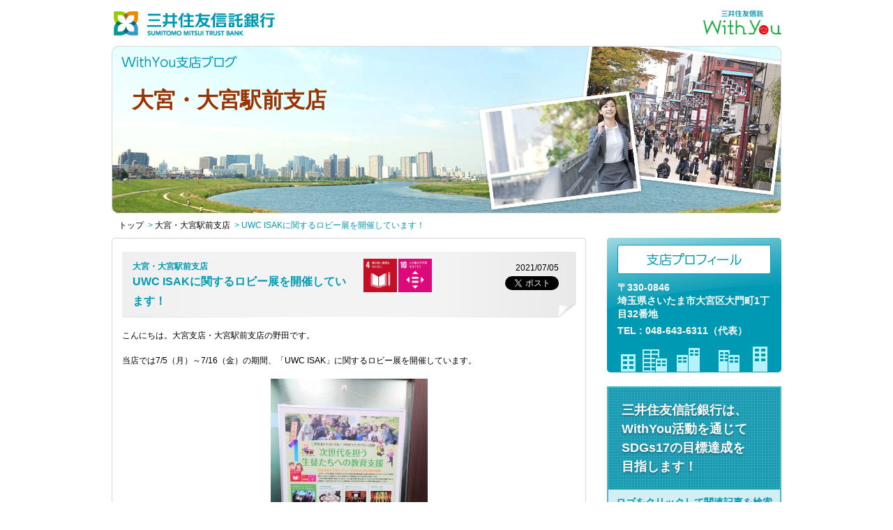

--- FILE ---
content_type: text/html; charset=UTF-8
request_url: https://branchblog.smtb.jp/kanto/except-tokyo/omiya/uwc-isak%E3%81%AB%E9%96%A2%E3%81%99%E3%82%8B%E3%83%AD%E3%83%93%E3%83%BC%E5%B1%95%E3%82%92%E9%96%8B%E5%82%AC%E3%81%97%E3%81%A6%E3%81%84%E3%81%BE%E3%81%99%EF%BC%81-2/
body_size: 58312
content:
<!DOCTYPE html PUBLIC "-//W3C//DTD XHTML 1.0 Transitional//EN" "http://www.w3.org/TR/xhtml1/DTD/xhtml1-transitional.dtd">
<html xmlns="http://www.w3.org/1999/xhtml"  xmlns:fb="http://ogp.me/ns/fb#" xml:lang="ja" lang="ja">
<head prefix="og: https://ogp.me/ns#">
<meta http-equiv="Content-Type" content="text/html; charset=utf-8" />
<meta http-equiv="Content-Language" content="ja" />
<meta http-equiv="Content-Style-Type" content="text/css" />
<meta http-equiv="Content-Script-Type" content="text/javascript" />

<title>
  UWC ISAKに関するロビー展を開催しています！ | 大宮・大宮駅前支店  | WithYou支店ブログ</title>

<style type="text/css">@import url( https://branchblog.smtb.jp/wordpress/wp-content/themes/wp21/style.css?v=20250827 );</style>

<link rel="alternate" type="application/rss+xml" title="RSS 2.0" href="https://branchblog.smtb.jp/feed/" />
<link rel="alternate" type="text/xml" title="RSS .92" href="https://branchblog.smtb.jp/feed/rss/" />
<link rel="alternate" type="application/atom+xml" title="Atom 0.3" href="https://branchblog.smtb.jp/feed/atom/" />
<link rel="pingback" href="https://branchblog.smtb.jp/wordpress/xmlrpc.php" />
	<link rel='archives' title='2026年1月' href='https://branchblog.smtb.jp/2026/01/' />
	<link rel='archives' title='2025年12月' href='https://branchblog.smtb.jp/2025/12/' />
	<link rel='archives' title='2025年11月' href='https://branchblog.smtb.jp/2025/11/' />
	<link rel='archives' title='2025年10月' href='https://branchblog.smtb.jp/2025/10/' />
	<link rel='archives' title='2025年9月' href='https://branchblog.smtb.jp/2025/09/' />
	<link rel='archives' title='2025年8月' href='https://branchblog.smtb.jp/2025/08/' />
	<link rel='archives' title='2025年7月' href='https://branchblog.smtb.jp/2025/07/' />
	<link rel='archives' title='2025年6月' href='https://branchblog.smtb.jp/2025/06/' />
	<link rel='archives' title='2025年5月' href='https://branchblog.smtb.jp/2025/05/' />
	<link rel='archives' title='2025年4月' href='https://branchblog.smtb.jp/2025/04/' />
	<link rel='archives' title='2025年3月' href='https://branchblog.smtb.jp/2025/03/' />
	<link rel='archives' title='2025年2月' href='https://branchblog.smtb.jp/2025/02/' />
	<link rel='archives' title='2025年1月' href='https://branchblog.smtb.jp/2025/01/' />
	<link rel='archives' title='2024年12月' href='https://branchblog.smtb.jp/2024/12/' />
	<link rel='archives' title='2024年11月' href='https://branchblog.smtb.jp/2024/11/' />
	<link rel='archives' title='2024年10月' href='https://branchblog.smtb.jp/2024/10/' />
	<link rel='archives' title='2024年9月' href='https://branchblog.smtb.jp/2024/09/' />
	<link rel='archives' title='2024年8月' href='https://branchblog.smtb.jp/2024/08/' />
	<link rel='archives' title='2024年7月' href='https://branchblog.smtb.jp/2024/07/' />
	<link rel='archives' title='2024年6月' href='https://branchblog.smtb.jp/2024/06/' />
	<link rel='archives' title='2024年5月' href='https://branchblog.smtb.jp/2024/05/' />
	<link rel='archives' title='2024年4月' href='https://branchblog.smtb.jp/2024/04/' />
	<link rel='archives' title='2024年3月' href='https://branchblog.smtb.jp/2024/03/' />
	<link rel='archives' title='2024年2月' href='https://branchblog.smtb.jp/2024/02/' />
	<link rel='archives' title='2024年1月' href='https://branchblog.smtb.jp/2024/01/' />
	<link rel='archives' title='2023年12月' href='https://branchblog.smtb.jp/2023/12/' />
	<link rel='archives' title='2023年11月' href='https://branchblog.smtb.jp/2023/11/' />
	<link rel='archives' title='2023年10月' href='https://branchblog.smtb.jp/2023/10/' />
	<link rel='archives' title='2023年9月' href='https://branchblog.smtb.jp/2023/09/' />
	<link rel='archives' title='2023年8月' href='https://branchblog.smtb.jp/2023/08/' />
	<link rel='archives' title='2023年7月' href='https://branchblog.smtb.jp/2023/07/' />
	<link rel='archives' title='2023年6月' href='https://branchblog.smtb.jp/2023/06/' />
	<link rel='archives' title='2023年5月' href='https://branchblog.smtb.jp/2023/05/' />
	<link rel='archives' title='2023年4月' href='https://branchblog.smtb.jp/2023/04/' />
	<link rel='archives' title='2023年3月' href='https://branchblog.smtb.jp/2023/03/' />
	<link rel='archives' title='2023年2月' href='https://branchblog.smtb.jp/2023/02/' />
	<link rel='archives' title='2023年1月' href='https://branchblog.smtb.jp/2023/01/' />
	<link rel='archives' title='2022年12月' href='https://branchblog.smtb.jp/2022/12/' />
	<link rel='archives' title='2022年11月' href='https://branchblog.smtb.jp/2022/11/' />
	<link rel='archives' title='2022年10月' href='https://branchblog.smtb.jp/2022/10/' />
	<link rel='archives' title='2022年9月' href='https://branchblog.smtb.jp/2022/09/' />
	<link rel='archives' title='2022年8月' href='https://branchblog.smtb.jp/2022/08/' />
	<link rel='archives' title='2022年7月' href='https://branchblog.smtb.jp/2022/07/' />
	<link rel='archives' title='2022年6月' href='https://branchblog.smtb.jp/2022/06/' />
	<link rel='archives' title='2022年5月' href='https://branchblog.smtb.jp/2022/05/' />
	<link rel='archives' title='2022年4月' href='https://branchblog.smtb.jp/2022/04/' />
	<link rel='archives' title='2022年3月' href='https://branchblog.smtb.jp/2022/03/' />
	<link rel='archives' title='2022年2月' href='https://branchblog.smtb.jp/2022/02/' />
	<link rel='archives' title='2022年1月' href='https://branchblog.smtb.jp/2022/01/' />
	<link rel='archives' title='2021年12月' href='https://branchblog.smtb.jp/2021/12/' />
	<link rel='archives' title='2021年11月' href='https://branchblog.smtb.jp/2021/11/' />
	<link rel='archives' title='2021年10月' href='https://branchblog.smtb.jp/2021/10/' />
	<link rel='archives' title='2021年9月' href='https://branchblog.smtb.jp/2021/09/' />
	<link rel='archives' title='2021年8月' href='https://branchblog.smtb.jp/2021/08/' />
	<link rel='archives' title='2021年7月' href='https://branchblog.smtb.jp/2021/07/' />
	<link rel='archives' title='2021年6月' href='https://branchblog.smtb.jp/2021/06/' />
	<link rel='archives' title='2021年5月' href='https://branchblog.smtb.jp/2021/05/' />
	<link rel='archives' title='2021年4月' href='https://branchblog.smtb.jp/2021/04/' />
	<link rel='archives' title='2021年3月' href='https://branchblog.smtb.jp/2021/03/' />
	<link rel='archives' title='2021年2月' href='https://branchblog.smtb.jp/2021/02/' />
	<link rel='archives' title='2021年1月' href='https://branchblog.smtb.jp/2021/01/' />
	<link rel='archives' title='2020年12月' href='https://branchblog.smtb.jp/2020/12/' />
	<link rel='archives' title='2020年11月' href='https://branchblog.smtb.jp/2020/11/' />
	<link rel='archives' title='2020年10月' href='https://branchblog.smtb.jp/2020/10/' />
	<link rel='archives' title='2020年9月' href='https://branchblog.smtb.jp/2020/09/' />
	<link rel='archives' title='2020年8月' href='https://branchblog.smtb.jp/2020/08/' />
	<link rel='archives' title='2020年7月' href='https://branchblog.smtb.jp/2020/07/' />
	<link rel='archives' title='2020年6月' href='https://branchblog.smtb.jp/2020/06/' />
	<link rel='archives' title='2020年5月' href='https://branchblog.smtb.jp/2020/05/' />
	<link rel='archives' title='2020年4月' href='https://branchblog.smtb.jp/2020/04/' />
	<link rel='archives' title='2020年3月' href='https://branchblog.smtb.jp/2020/03/' />
	<link rel='archives' title='2020年2月' href='https://branchblog.smtb.jp/2020/02/' />
	<link rel='archives' title='2020年1月' href='https://branchblog.smtb.jp/2020/01/' />
	<link rel='archives' title='2019年12月' href='https://branchblog.smtb.jp/2019/12/' />
	<link rel='archives' title='2019年11月' href='https://branchblog.smtb.jp/2019/11/' />
	<link rel='archives' title='2019年10月' href='https://branchblog.smtb.jp/2019/10/' />
	<link rel='archives' title='2019年9月' href='https://branchblog.smtb.jp/2019/09/' />
	<link rel='archives' title='2019年8月' href='https://branchblog.smtb.jp/2019/08/' />
	<link rel='archives' title='2019年7月' href='https://branchblog.smtb.jp/2019/07/' />
	<link rel='archives' title='2019年6月' href='https://branchblog.smtb.jp/2019/06/' />
	<link rel='archives' title='2019年5月' href='https://branchblog.smtb.jp/2019/05/' />
	<link rel='archives' title='2019年4月' href='https://branchblog.smtb.jp/2019/04/' />
	<link rel='archives' title='2019年3月' href='https://branchblog.smtb.jp/2019/03/' />
	<link rel='archives' title='2019年2月' href='https://branchblog.smtb.jp/2019/02/' />
	<link rel='archives' title='2019年1月' href='https://branchblog.smtb.jp/2019/01/' />
	<link rel='archives' title='2018年12月' href='https://branchblog.smtb.jp/2018/12/' />
	<link rel='archives' title='2018年11月' href='https://branchblog.smtb.jp/2018/11/' />
	<link rel='archives' title='2018年10月' href='https://branchblog.smtb.jp/2018/10/' />
	<link rel='archives' title='2018年9月' href='https://branchblog.smtb.jp/2018/09/' />
	<link rel='archives' title='2018年8月' href='https://branchblog.smtb.jp/2018/08/' />
	<link rel='archives' title='2018年7月' href='https://branchblog.smtb.jp/2018/07/' />
	<link rel='archives' title='2018年6月' href='https://branchblog.smtb.jp/2018/06/' />
	<link rel='archives' title='2018年5月' href='https://branchblog.smtb.jp/2018/05/' />
	<link rel='archives' title='2018年4月' href='https://branchblog.smtb.jp/2018/04/' />
	<link rel='archives' title='2018年3月' href='https://branchblog.smtb.jp/2018/03/' />
	<link rel='archives' title='2018年2月' href='https://branchblog.smtb.jp/2018/02/' />
	<link rel='archives' title='2018年1月' href='https://branchblog.smtb.jp/2018/01/' />
	<link rel='archives' title='2017年12月' href='https://branchblog.smtb.jp/2017/12/' />
	<link rel='archives' title='2017年11月' href='https://branchblog.smtb.jp/2017/11/' />
	<link rel='archives' title='2017年10月' href='https://branchblog.smtb.jp/2017/10/' />
	<link rel='archives' title='2017年9月' href='https://branchblog.smtb.jp/2017/09/' />
	<link rel='archives' title='2017年8月' href='https://branchblog.smtb.jp/2017/08/' />
	<link rel='archives' title='2017年7月' href='https://branchblog.smtb.jp/2017/07/' />
	<link rel='archives' title='2017年6月' href='https://branchblog.smtb.jp/2017/06/' />
	<link rel='archives' title='2017年5月' href='https://branchblog.smtb.jp/2017/05/' />
	<link rel='archives' title='2017年4月' href='https://branchblog.smtb.jp/2017/04/' />
	<link rel='archives' title='2017年3月' href='https://branchblog.smtb.jp/2017/03/' />
	<link rel='archives' title='2017年2月' href='https://branchblog.smtb.jp/2017/02/' />
	<link rel='archives' title='2017年1月' href='https://branchblog.smtb.jp/2017/01/' />
	<link rel='archives' title='2016年12月' href='https://branchblog.smtb.jp/2016/12/' />
	<link rel='archives' title='2016年11月' href='https://branchblog.smtb.jp/2016/11/' />
	<link rel='archives' title='2016年10月' href='https://branchblog.smtb.jp/2016/10/' />
	<link rel='archives' title='2016年9月' href='https://branchblog.smtb.jp/2016/09/' />
	<link rel='archives' title='2016年8月' href='https://branchblog.smtb.jp/2016/08/' />
	<link rel='archives' title='2016年7月' href='https://branchblog.smtb.jp/2016/07/' />
	<link rel='archives' title='2016年6月' href='https://branchblog.smtb.jp/2016/06/' />
	<link rel='archives' title='2016年5月' href='https://branchblog.smtb.jp/2016/05/' />
	<link rel='archives' title='2016年4月' href='https://branchblog.smtb.jp/2016/04/' />
	<link rel='archives' title='2016年3月' href='https://branchblog.smtb.jp/2016/03/' />
	<link rel='archives' title='2016年2月' href='https://branchblog.smtb.jp/2016/02/' />
	<link rel='archives' title='2016年1月' href='https://branchblog.smtb.jp/2016/01/' />
	<link rel='archives' title='2015年12月' href='https://branchblog.smtb.jp/2015/12/' />
	<link rel='archives' title='2015年11月' href='https://branchblog.smtb.jp/2015/11/' />
	<link rel='archives' title='2015年10月' href='https://branchblog.smtb.jp/2015/10/' />
	<link rel='archives' title='2015年9月' href='https://branchblog.smtb.jp/2015/09/' />
	<link rel='archives' title='2015年8月' href='https://branchblog.smtb.jp/2015/08/' />
	<link rel='archives' title='2015年7月' href='https://branchblog.smtb.jp/2015/07/' />
	<link rel='archives' title='2015年6月' href='https://branchblog.smtb.jp/2015/06/' />
	<link rel='archives' title='2015年5月' href='https://branchblog.smtb.jp/2015/05/' />
	<link rel='archives' title='2015年4月' href='https://branchblog.smtb.jp/2015/04/' />
	<link rel='archives' title='2015年3月' href='https://branchblog.smtb.jp/2015/03/' />
	<link rel='archives' title='2015年2月' href='https://branchblog.smtb.jp/2015/02/' />
	<link rel='archives' title='2015年1月' href='https://branchblog.smtb.jp/2015/01/' />
	<link rel='archives' title='2014年12月' href='https://branchblog.smtb.jp/2014/12/' />
	<link rel='archives' title='2014年11月' href='https://branchblog.smtb.jp/2014/11/' />
	<link rel='archives' title='2014年10月' href='https://branchblog.smtb.jp/2014/10/' />
	<link rel='archives' title='2014年9月' href='https://branchblog.smtb.jp/2014/09/' />
	<link rel='archives' title='2014年8月' href='https://branchblog.smtb.jp/2014/08/' />
	<link rel='archives' title='2014年7月' href='https://branchblog.smtb.jp/2014/07/' />
	<link rel='archives' title='2014年6月' href='https://branchblog.smtb.jp/2014/06/' />
	<link rel='archives' title='2014年5月' href='https://branchblog.smtb.jp/2014/05/' />
	<link rel='archives' title='2014年4月' href='https://branchblog.smtb.jp/2014/04/' />
	<link rel='archives' title='2014年3月' href='https://branchblog.smtb.jp/2014/03/' />
	<link rel='archives' title='2014年2月' href='https://branchblog.smtb.jp/2014/02/' />
	<link rel='archives' title='2014年1月' href='https://branchblog.smtb.jp/2014/01/' />
	<link rel='archives' title='2013年12月' href='https://branchblog.smtb.jp/2013/12/' />
	<link rel='archives' title='2013年11月' href='https://branchblog.smtb.jp/2013/11/' />
	<link rel='archives' title='2013年10月' href='https://branchblog.smtb.jp/2013/10/' />
	<link rel='archives' title='2013年9月' href='https://branchblog.smtb.jp/2013/09/' />
	<link rel='archives' title='2013年8月' href='https://branchblog.smtb.jp/2013/08/' />
	<link rel='archives' title='2013年7月' href='https://branchblog.smtb.jp/2013/07/' />
	<link rel='archives' title='2013年6月' href='https://branchblog.smtb.jp/2013/06/' />
	<link rel='archives' title='2013年5月' href='https://branchblog.smtb.jp/2013/05/' />
	<link rel='archives' title='2013年4月' href='https://branchblog.smtb.jp/2013/04/' />
	<link rel='archives' title='2013年3月' href='https://branchblog.smtb.jp/2013/03/' />
	<link rel='archives' title='2013年2月' href='https://branchblog.smtb.jp/2013/02/' />
	<link rel='archives' title='2013年1月' href='https://branchblog.smtb.jp/2013/01/' />
	<link rel='archives' title='2012年12月' href='https://branchblog.smtb.jp/2012/12/' />
	<link rel='archives' title='2012年11月' href='https://branchblog.smtb.jp/2012/11/' />
	<link rel='archives' title='2012年10月' href='https://branchblog.smtb.jp/2012/10/' />
	<link rel='archives' title='2012年9月' href='https://branchblog.smtb.jp/2012/09/' />
	<link rel='archives' title='2012年8月' href='https://branchblog.smtb.jp/2012/08/' />
	<link rel='archives' title='2012年7月' href='https://branchblog.smtb.jp/2012/07/' />
	<link rel='archives' title='2012年6月' href='https://branchblog.smtb.jp/2012/06/' />
	<link rel='archives' title='2012年5月' href='https://branchblog.smtb.jp/2012/05/' />
	<link rel='archives' title='2012年4月' href='https://branchblog.smtb.jp/2012/04/' />
	<link rel='archives' title='2012年3月' href='https://branchblog.smtb.jp/2012/03/' />
	<link rel='archives' title='2012年2月' href='https://branchblog.smtb.jp/2012/02/' />
	<link rel='archives' title='2012年1月' href='https://branchblog.smtb.jp/2012/01/' />
	<link rel='archives' title='2011年12月' href='https://branchblog.smtb.jp/2011/12/' />
	<link rel='archives' title='2011年11月' href='https://branchblog.smtb.jp/2011/11/' />
	<link rel='archives' title='2011年10月' href='https://branchblog.smtb.jp/2011/10/' />

<script type="text/javascript" src="https://branchblog.smtb.jp/js/jquery.min.js"></script>
<script type="text/javascript" src="https://branchblog.smtb.jp/js/common.js?v=20230214"></script>

<meta name="twitter:card" content="summary_large_image"></meta>
<meta property="og:title" content="UWC ISAKに関するロビー展を開催しています！" />
<meta name="twitter:title" content="UWC ISAKに関するロビー展を開催しています！" />
<meta property="og:description" content="こんにちは。大宮支店・大宮駅前支店の野田です。 当店では7/5（月）～7/16（金）の期間、「UWC ISAK」に関するロビー展を開催しています。 三井住友トラスト・グループでは、「国連により採択されたSDGs（持続可能" />
<meta name="twitter:description" content="こんにちは。大宮支店・大宮駅前支店の野田です。 当店では7/5（月）～7/16（金）の期間、「UWC ISAK」に関するロビー展を開催しています。 三井住友トラスト・グループでは、「国連により採択されたSDGs（持続可能" />
<meta property="og:url" content="https://branchblog.smtb.jp/kanto/except-tokyo/omiya/uwc-isak%e3%81%ab%e9%96%a2%e3%81%99%e3%82%8b%e3%83%ad%e3%83%93%e3%83%bc%e5%b1%95%e3%82%92%e9%96%8b%e5%82%ac%e3%81%97%e3%81%a6%e3%81%84%e3%81%be%e3%81%99%ef%bc%81-2/"/>
<meta property="og:image" content="https://branchblog.smtb.jp/images/ogimage-80.jpg" />
<meta name="twitter:image" content="https://branchblog.smtb.jp/images/ogimage-80.jpg" />
<meta property="og:type" content="article" />
<meta property="og:site_name" content="三井住友信託銀行 WithYou支店ブログ" />

<meta name='robots' content='max-image-preview:large' />
<link rel="alternate" type="application/rss+xml" title="WithYou支店ブログ &raquo; フィード" href="https://branchblog.smtb.jp/feed/" />
<link rel="alternate" type="application/rss+xml" title="WithYou支店ブログ &raquo; コメントフィード" href="https://branchblog.smtb.jp/comments/feed/" />
<link rel="alternate" title="oEmbed (JSON)" type="application/json+oembed" href="https://branchblog.smtb.jp/wp-json/oembed/1.0/embed?url=https%3A%2F%2Fbranchblog.smtb.jp%2Fkanto%2Fexcept-tokyo%2Fomiya%2Fuwc-isak%25e3%2581%25ab%25e9%2596%25a2%25e3%2581%2599%25e3%2582%258b%25e3%2583%25ad%25e3%2583%2593%25e3%2583%25bc%25e5%25b1%2595%25e3%2582%2592%25e9%2596%258b%25e5%2582%25ac%25e3%2581%2597%25e3%2581%25a6%25e3%2581%2584%25e3%2581%25be%25e3%2581%2599%25ef%25bc%2581-2%2F" />
<link rel="alternate" title="oEmbed (XML)" type="text/xml+oembed" href="https://branchblog.smtb.jp/wp-json/oembed/1.0/embed?url=https%3A%2F%2Fbranchblog.smtb.jp%2Fkanto%2Fexcept-tokyo%2Fomiya%2Fuwc-isak%25e3%2581%25ab%25e9%2596%25a2%25e3%2581%2599%25e3%2582%258b%25e3%2583%25ad%25e3%2583%2593%25e3%2583%25bc%25e5%25b1%2595%25e3%2582%2592%25e9%2596%258b%25e5%2582%25ac%25e3%2581%2597%25e3%2581%25a6%25e3%2581%2584%25e3%2581%25be%25e3%2581%2599%25ef%25bc%2581-2%2F&#038;format=xml" />
<style id='wp-img-auto-sizes-contain-inline-css' type='text/css'>
img:is([sizes=auto i],[sizes^="auto," i]){contain-intrinsic-size:3000px 1500px}
/*# sourceURL=wp-img-auto-sizes-contain-inline-css */
</style>
<style id='wp-emoji-styles-inline-css' type='text/css'>

	img.wp-smiley, img.emoji {
		display: inline !important;
		border: none !important;
		box-shadow: none !important;
		height: 1em !important;
		width: 1em !important;
		margin: 0 0.07em !important;
		vertical-align: -0.1em !important;
		background: none !important;
		padding: 0 !important;
	}
/*# sourceURL=wp-emoji-styles-inline-css */
</style>
<style id='wp-block-library-inline-css' type='text/css'>
:root{--wp-block-synced-color:#7a00df;--wp-block-synced-color--rgb:122,0,223;--wp-bound-block-color:var(--wp-block-synced-color);--wp-editor-canvas-background:#ddd;--wp-admin-theme-color:#007cba;--wp-admin-theme-color--rgb:0,124,186;--wp-admin-theme-color-darker-10:#006ba1;--wp-admin-theme-color-darker-10--rgb:0,107,160.5;--wp-admin-theme-color-darker-20:#005a87;--wp-admin-theme-color-darker-20--rgb:0,90,135;--wp-admin-border-width-focus:2px}@media (min-resolution:192dpi){:root{--wp-admin-border-width-focus:1.5px}}.wp-element-button{cursor:pointer}:root .has-very-light-gray-background-color{background-color:#eee}:root .has-very-dark-gray-background-color{background-color:#313131}:root .has-very-light-gray-color{color:#eee}:root .has-very-dark-gray-color{color:#313131}:root .has-vivid-green-cyan-to-vivid-cyan-blue-gradient-background{background:linear-gradient(135deg,#00d084,#0693e3)}:root .has-purple-crush-gradient-background{background:linear-gradient(135deg,#34e2e4,#4721fb 50%,#ab1dfe)}:root .has-hazy-dawn-gradient-background{background:linear-gradient(135deg,#faaca8,#dad0ec)}:root .has-subdued-olive-gradient-background{background:linear-gradient(135deg,#fafae1,#67a671)}:root .has-atomic-cream-gradient-background{background:linear-gradient(135deg,#fdd79a,#004a59)}:root .has-nightshade-gradient-background{background:linear-gradient(135deg,#330968,#31cdcf)}:root .has-midnight-gradient-background{background:linear-gradient(135deg,#020381,#2874fc)}:root{--wp--preset--font-size--normal:16px;--wp--preset--font-size--huge:42px}.has-regular-font-size{font-size:1em}.has-larger-font-size{font-size:2.625em}.has-normal-font-size{font-size:var(--wp--preset--font-size--normal)}.has-huge-font-size{font-size:var(--wp--preset--font-size--huge)}.has-text-align-center{text-align:center}.has-text-align-left{text-align:left}.has-text-align-right{text-align:right}.has-fit-text{white-space:nowrap!important}#end-resizable-editor-section{display:none}.aligncenter{clear:both}.items-justified-left{justify-content:flex-start}.items-justified-center{justify-content:center}.items-justified-right{justify-content:flex-end}.items-justified-space-between{justify-content:space-between}.screen-reader-text{border:0;clip-path:inset(50%);height:1px;margin:-1px;overflow:hidden;padding:0;position:absolute;width:1px;word-wrap:normal!important}.screen-reader-text:focus{background-color:#ddd;clip-path:none;color:#444;display:block;font-size:1em;height:auto;left:5px;line-height:normal;padding:15px 23px 14px;text-decoration:none;top:5px;width:auto;z-index:100000}html :where(.has-border-color){border-style:solid}html :where([style*=border-top-color]){border-top-style:solid}html :where([style*=border-right-color]){border-right-style:solid}html :where([style*=border-bottom-color]){border-bottom-style:solid}html :where([style*=border-left-color]){border-left-style:solid}html :where([style*=border-width]){border-style:solid}html :where([style*=border-top-width]){border-top-style:solid}html :where([style*=border-right-width]){border-right-style:solid}html :where([style*=border-bottom-width]){border-bottom-style:solid}html :where([style*=border-left-width]){border-left-style:solid}html :where(img[class*=wp-image-]){height:auto;max-width:100%}:where(figure){margin:0 0 1em}html :where(.is-position-sticky){--wp-admin--admin-bar--position-offset:var(--wp-admin--admin-bar--height,0px)}@media screen and (max-width:600px){html :where(.is-position-sticky){--wp-admin--admin-bar--position-offset:0px}}

/*# sourceURL=wp-block-library-inline-css */
</style><style id='global-styles-inline-css' type='text/css'>
:root{--wp--preset--aspect-ratio--square: 1;--wp--preset--aspect-ratio--4-3: 4/3;--wp--preset--aspect-ratio--3-4: 3/4;--wp--preset--aspect-ratio--3-2: 3/2;--wp--preset--aspect-ratio--2-3: 2/3;--wp--preset--aspect-ratio--16-9: 16/9;--wp--preset--aspect-ratio--9-16: 9/16;--wp--preset--color--black: #000000;--wp--preset--color--cyan-bluish-gray: #abb8c3;--wp--preset--color--white: #ffffff;--wp--preset--color--pale-pink: #f78da7;--wp--preset--color--vivid-red: #cf2e2e;--wp--preset--color--luminous-vivid-orange: #ff6900;--wp--preset--color--luminous-vivid-amber: #fcb900;--wp--preset--color--light-green-cyan: #7bdcb5;--wp--preset--color--vivid-green-cyan: #00d084;--wp--preset--color--pale-cyan-blue: #8ed1fc;--wp--preset--color--vivid-cyan-blue: #0693e3;--wp--preset--color--vivid-purple: #9b51e0;--wp--preset--gradient--vivid-cyan-blue-to-vivid-purple: linear-gradient(135deg,rgb(6,147,227) 0%,rgb(155,81,224) 100%);--wp--preset--gradient--light-green-cyan-to-vivid-green-cyan: linear-gradient(135deg,rgb(122,220,180) 0%,rgb(0,208,130) 100%);--wp--preset--gradient--luminous-vivid-amber-to-luminous-vivid-orange: linear-gradient(135deg,rgb(252,185,0) 0%,rgb(255,105,0) 100%);--wp--preset--gradient--luminous-vivid-orange-to-vivid-red: linear-gradient(135deg,rgb(255,105,0) 0%,rgb(207,46,46) 100%);--wp--preset--gradient--very-light-gray-to-cyan-bluish-gray: linear-gradient(135deg,rgb(238,238,238) 0%,rgb(169,184,195) 100%);--wp--preset--gradient--cool-to-warm-spectrum: linear-gradient(135deg,rgb(74,234,220) 0%,rgb(151,120,209) 20%,rgb(207,42,186) 40%,rgb(238,44,130) 60%,rgb(251,105,98) 80%,rgb(254,248,76) 100%);--wp--preset--gradient--blush-light-purple: linear-gradient(135deg,rgb(255,206,236) 0%,rgb(152,150,240) 100%);--wp--preset--gradient--blush-bordeaux: linear-gradient(135deg,rgb(254,205,165) 0%,rgb(254,45,45) 50%,rgb(107,0,62) 100%);--wp--preset--gradient--luminous-dusk: linear-gradient(135deg,rgb(255,203,112) 0%,rgb(199,81,192) 50%,rgb(65,88,208) 100%);--wp--preset--gradient--pale-ocean: linear-gradient(135deg,rgb(255,245,203) 0%,rgb(182,227,212) 50%,rgb(51,167,181) 100%);--wp--preset--gradient--electric-grass: linear-gradient(135deg,rgb(202,248,128) 0%,rgb(113,206,126) 100%);--wp--preset--gradient--midnight: linear-gradient(135deg,rgb(2,3,129) 0%,rgb(40,116,252) 100%);--wp--preset--font-size--small: 13px;--wp--preset--font-size--medium: 20px;--wp--preset--font-size--large: 36px;--wp--preset--font-size--x-large: 42px;--wp--preset--spacing--20: 0.44rem;--wp--preset--spacing--30: 0.67rem;--wp--preset--spacing--40: 1rem;--wp--preset--spacing--50: 1.5rem;--wp--preset--spacing--60: 2.25rem;--wp--preset--spacing--70: 3.38rem;--wp--preset--spacing--80: 5.06rem;--wp--preset--shadow--natural: 6px 6px 9px rgba(0, 0, 0, 0.2);--wp--preset--shadow--deep: 12px 12px 50px rgba(0, 0, 0, 0.4);--wp--preset--shadow--sharp: 6px 6px 0px rgba(0, 0, 0, 0.2);--wp--preset--shadow--outlined: 6px 6px 0px -3px rgb(255, 255, 255), 6px 6px rgb(0, 0, 0);--wp--preset--shadow--crisp: 6px 6px 0px rgb(0, 0, 0);}:where(.is-layout-flex){gap: 0.5em;}:where(.is-layout-grid){gap: 0.5em;}body .is-layout-flex{display: flex;}.is-layout-flex{flex-wrap: wrap;align-items: center;}.is-layout-flex > :is(*, div){margin: 0;}body .is-layout-grid{display: grid;}.is-layout-grid > :is(*, div){margin: 0;}:where(.wp-block-columns.is-layout-flex){gap: 2em;}:where(.wp-block-columns.is-layout-grid){gap: 2em;}:where(.wp-block-post-template.is-layout-flex){gap: 1.25em;}:where(.wp-block-post-template.is-layout-grid){gap: 1.25em;}.has-black-color{color: var(--wp--preset--color--black) !important;}.has-cyan-bluish-gray-color{color: var(--wp--preset--color--cyan-bluish-gray) !important;}.has-white-color{color: var(--wp--preset--color--white) !important;}.has-pale-pink-color{color: var(--wp--preset--color--pale-pink) !important;}.has-vivid-red-color{color: var(--wp--preset--color--vivid-red) !important;}.has-luminous-vivid-orange-color{color: var(--wp--preset--color--luminous-vivid-orange) !important;}.has-luminous-vivid-amber-color{color: var(--wp--preset--color--luminous-vivid-amber) !important;}.has-light-green-cyan-color{color: var(--wp--preset--color--light-green-cyan) !important;}.has-vivid-green-cyan-color{color: var(--wp--preset--color--vivid-green-cyan) !important;}.has-pale-cyan-blue-color{color: var(--wp--preset--color--pale-cyan-blue) !important;}.has-vivid-cyan-blue-color{color: var(--wp--preset--color--vivid-cyan-blue) !important;}.has-vivid-purple-color{color: var(--wp--preset--color--vivid-purple) !important;}.has-black-background-color{background-color: var(--wp--preset--color--black) !important;}.has-cyan-bluish-gray-background-color{background-color: var(--wp--preset--color--cyan-bluish-gray) !important;}.has-white-background-color{background-color: var(--wp--preset--color--white) !important;}.has-pale-pink-background-color{background-color: var(--wp--preset--color--pale-pink) !important;}.has-vivid-red-background-color{background-color: var(--wp--preset--color--vivid-red) !important;}.has-luminous-vivid-orange-background-color{background-color: var(--wp--preset--color--luminous-vivid-orange) !important;}.has-luminous-vivid-amber-background-color{background-color: var(--wp--preset--color--luminous-vivid-amber) !important;}.has-light-green-cyan-background-color{background-color: var(--wp--preset--color--light-green-cyan) !important;}.has-vivid-green-cyan-background-color{background-color: var(--wp--preset--color--vivid-green-cyan) !important;}.has-pale-cyan-blue-background-color{background-color: var(--wp--preset--color--pale-cyan-blue) !important;}.has-vivid-cyan-blue-background-color{background-color: var(--wp--preset--color--vivid-cyan-blue) !important;}.has-vivid-purple-background-color{background-color: var(--wp--preset--color--vivid-purple) !important;}.has-black-border-color{border-color: var(--wp--preset--color--black) !important;}.has-cyan-bluish-gray-border-color{border-color: var(--wp--preset--color--cyan-bluish-gray) !important;}.has-white-border-color{border-color: var(--wp--preset--color--white) !important;}.has-pale-pink-border-color{border-color: var(--wp--preset--color--pale-pink) !important;}.has-vivid-red-border-color{border-color: var(--wp--preset--color--vivid-red) !important;}.has-luminous-vivid-orange-border-color{border-color: var(--wp--preset--color--luminous-vivid-orange) !important;}.has-luminous-vivid-amber-border-color{border-color: var(--wp--preset--color--luminous-vivid-amber) !important;}.has-light-green-cyan-border-color{border-color: var(--wp--preset--color--light-green-cyan) !important;}.has-vivid-green-cyan-border-color{border-color: var(--wp--preset--color--vivid-green-cyan) !important;}.has-pale-cyan-blue-border-color{border-color: var(--wp--preset--color--pale-cyan-blue) !important;}.has-vivid-cyan-blue-border-color{border-color: var(--wp--preset--color--vivid-cyan-blue) !important;}.has-vivid-purple-border-color{border-color: var(--wp--preset--color--vivid-purple) !important;}.has-vivid-cyan-blue-to-vivid-purple-gradient-background{background: var(--wp--preset--gradient--vivid-cyan-blue-to-vivid-purple) !important;}.has-light-green-cyan-to-vivid-green-cyan-gradient-background{background: var(--wp--preset--gradient--light-green-cyan-to-vivid-green-cyan) !important;}.has-luminous-vivid-amber-to-luminous-vivid-orange-gradient-background{background: var(--wp--preset--gradient--luminous-vivid-amber-to-luminous-vivid-orange) !important;}.has-luminous-vivid-orange-to-vivid-red-gradient-background{background: var(--wp--preset--gradient--luminous-vivid-orange-to-vivid-red) !important;}.has-very-light-gray-to-cyan-bluish-gray-gradient-background{background: var(--wp--preset--gradient--very-light-gray-to-cyan-bluish-gray) !important;}.has-cool-to-warm-spectrum-gradient-background{background: var(--wp--preset--gradient--cool-to-warm-spectrum) !important;}.has-blush-light-purple-gradient-background{background: var(--wp--preset--gradient--blush-light-purple) !important;}.has-blush-bordeaux-gradient-background{background: var(--wp--preset--gradient--blush-bordeaux) !important;}.has-luminous-dusk-gradient-background{background: var(--wp--preset--gradient--luminous-dusk) !important;}.has-pale-ocean-gradient-background{background: var(--wp--preset--gradient--pale-ocean) !important;}.has-electric-grass-gradient-background{background: var(--wp--preset--gradient--electric-grass) !important;}.has-midnight-gradient-background{background: var(--wp--preset--gradient--midnight) !important;}.has-small-font-size{font-size: var(--wp--preset--font-size--small) !important;}.has-medium-font-size{font-size: var(--wp--preset--font-size--medium) !important;}.has-large-font-size{font-size: var(--wp--preset--font-size--large) !important;}.has-x-large-font-size{font-size: var(--wp--preset--font-size--x-large) !important;}
/*# sourceURL=global-styles-inline-css */
</style>

<style id='classic-theme-styles-inline-css' type='text/css'>
/*! This file is auto-generated */
.wp-block-button__link{color:#fff;background-color:#32373c;border-radius:9999px;box-shadow:none;text-decoration:none;padding:calc(.667em + 2px) calc(1.333em + 2px);font-size:1.125em}.wp-block-file__button{background:#32373c;color:#fff;text-decoration:none}
/*# sourceURL=/wp-includes/css/classic-themes.min.css */
</style>
<link rel='stylesheet' id='wp-pagenavi-css' href='https://branchblog.smtb.jp/wordpress/wp-content/plugins/wp-pagenavi/pagenavi-css.css?ver=2.70' type='text/css' media='all' />
<link rel="https://api.w.org/" href="https://branchblog.smtb.jp/wp-json/" /><link rel="alternate" title="JSON" type="application/json" href="https://branchblog.smtb.jp/wp-json/wp/v2/posts/144842" /><link rel="EditURI" type="application/rsd+xml" title="RSD" href="https://branchblog.smtb.jp/wordpress/xmlrpc.php?rsd" />
<link rel="canonical" href="https://branchblog.smtb.jp/kanto/except-tokyo/omiya/uwc-isak%e3%81%ab%e9%96%a2%e3%81%99%e3%82%8b%e3%83%ad%e3%83%93%e3%83%bc%e5%b1%95%e3%82%92%e9%96%8b%e5%82%ac%e3%81%97%e3%81%a6%e3%81%84%e3%81%be%e3%81%99%ef%bc%81-2/" />
<link rel='shortlink' href='https://branchblog.smtb.jp/?p=144842' />

<meta name="author" content="" />
<meta name="copyright" content="" />
<!-- Matomo Tag Manager -->
<script>
  var _mtm = window._mtm = window._mtm || [];
  _mtm.push({'mtm.startTime': (new Date().getTime()), 'event': 'mtm.Start'});
  (function() {
    var d=document, g=d.createElement('script'), s=d.getElementsByTagName('script')[0];
    g.async=true; g.src='https://branchblog.smtb.jp/matomo/js/container_YfscdFsx.js'; s.parentNode.insertBefore(g,s);
  })();
</script>
<!-- End Matomo Tag Manager -->

</head>
<body>
<div id="wrap">
<div id="container">
<div id="header">
<p class="logo logo-201411"><img src="https://branchblog.smtb.jp/images/logo_withyou.png" alt="withyou" /></p>
<p class="logo2"><a href="http://www.smtb.jp/"><img src="https://branchblog.smtb.jp/images/logo_company.gif" alt="三井住友信託銀行 Sumitomo Mitsui Trust Bank" /></a></p>
<!-- ========================   /header   ======================== -->
</div>
<div id="mainArea">
<div id="mainImgBox"><img src="https://branchblog.smtb.jp/images/main.jpg" width="960" height="240" alt="WithYou支店ブログ" usemap="#Map" /><map name="Map" id="Map"><area shape="rect" coords="11,8,175,37" href="/" alt="WithYou支店ブログ" /></map></div>
<h2 class="branchNmae"><a href="https://branchblog.smtb.jp/kanto/except-tokyo/omiya/" rel="category tag">大宮・大宮駅前支店</a></h2>
<p class="readTxt2">

<br />

</p>
</div>

<p id="crumbNavi"><a href="https://branchblog.smtb.jp">トップ</a>&nbsp;&nbsp;&gt;&nbsp;<a href="https://branchblog.smtb.jp/kanto/except-tokyo/omiya/" rel="category tag">大宮・大宮駅前支店</a>&nbsp;&nbsp;&gt;&nbsp;UWC ISAKに関するロビー展を開催しています！</p>
<div id="contents">
<div class="sec1">
<div class="sec1Inner">
<div class="sec1Inner2">
<div class="sec1Inner3">


<div id="post-144842" class="post-144842 post type-post status-publish format-standard hentry category-omiya sdgs-sdg-04 sdgs-sdg-10">

<div class="boxArea">
<div class="ttiH3 detail">
<div class="ttiH3Inner">
<div class="ttiH3Inner2 clearfix">
<p class="day">2021/07/05</p>
<p class="branch"><span><a><a href="https://branchblog.smtb.jp/kanto/except-tokyo/omiya/" rel="category tag">大宮・大宮駅前支店</a></a></span></p>
<h3 class="tittle -has-icons-single">
	<a href="https://branchblog.smtb.jp/kanto/except-tokyo/omiya/uwc-isak%e3%81%ab%e9%96%a2%e3%81%99%e3%82%8b%e3%83%ad%e3%83%93%e3%83%bc%e5%b1%95%e3%82%92%e9%96%8b%e5%82%ac%e3%81%97%e3%81%a6%e3%81%84%e3%81%be%e3%81%99%ef%bc%81-2/" title="UWC ISAKに関するロビー展を開催しています！ へのパーマリンク" rel="bookmark">UWC ISAKに関するロビー展を開催しています！</a>
<div class="tittle__sdgs -single"><span class="sdgs__icon"><img src="/images/sdgs/icons/sdg_icon_04_ja.png" alt="04 質の高い教育をみんなに" class="sdgs__icon__img" />
			<img src="/images/sdgs/balloons/4.png" alt="04 質の高い教育をみんなに" class="sdgs__icon__balloon" /></span>
	<span class="sdgs__icon"><img src="/images/sdgs/icons/sdg_icon_10_ja.png" alt="10 人や国の不平等をなくそう" class="sdgs__icon__img" />
			<img src="/images/sdgs/balloons/10.png" alt="10 人や国の不平等をなくそう" class="sdgs__icon__balloon" /></span>
	</div></h3>
<div class="tw"><a href="https://twitter.com/share?ref_src=twsrc%5Etfw" class="twitter-share-button" data-lang="ja" data-show-count="false">Tweet</a><script async src="https://platform.twitter.com/widgets.js" charset="utf-8"></script></div>
</div>
</div>
</div>
<div class="boxTxtArea">
<div class="contBoxTxt clearfix"><p>こんにちは。大宮支店・大宮駅前支店の野田です。</p>
<p>当店では7/5（月）～7/16（金）の期間、「UWC ISAK」に関するロビー展を開催しています。</p>
<p><a href="https://branchblog.smtb.jp/wordpress/wp-content/uploads/2021/07/0ecca28249b351e1dfa78daff68762dc.jpg"><img decoding="async" class="size-medium wp-image-144843 aligncenter" src="https://branchblog.smtb.jp/wordpress/wp-content/uploads/2021/07/0ecca28249b351e1dfa78daff68762dc-225x300.jpg" alt="uwc-isak%e3%81%ab%e9%96%a2%e3%81%99%e3%82%8b%e3%83%ad%e3%83%93%e3%83%bc%e5%b1%95" width="225" height="300" srcset="https://branchblog.smtb.jp/wordpress/wp-content/uploads/2021/07/0ecca28249b351e1dfa78daff68762dc-225x300.jpg 225w, https://branchblog.smtb.jp/wordpress/wp-content/uploads/2021/07/0ecca28249b351e1dfa78daff68762dc.jpg 450w" sizes="(max-width: 225px) 100vw, 225px" /><br /></a></p>
<p>三井住友トラスト・グループでは、「国連により採択されたSDGs（持続可能な開発目標）は企業の将来的なビジネスチャンスおよび持続的成長につながる」との観点から、SDGsが掲げる17の目標達成に向けた取り組みを進めています。</p>
<p>SDGsの第4の目標は「教育」です。当グループは「真の持続可能な社会をつくるためには次世代の育成が重要である」との認識の下、さまざまなサステナビリティ活動を通じて次世代を担う生徒たちへの教育の機会を提供しており、「ユナイテッド・ワールド・カレッジISAKジャパン（略称UWC ISAK）」を支援しています。</p>
<p>&nbsp;</p>
<p>「ユナイテッド・ワールド・カレッジISAKジャパン（UWC ISAK）」は、長野県軽井沢町に所在する3年制の全寮制インターナショナルスクールです。</p>
<p>「ISAK」とは<strong>I</strong>nternationaI <strong>S</strong>chool of <strong>A</strong>sia <strong>K</strong>aruizawa（ インターナショナル・スクール・オブ・アジア・軽井沢）の略称で、2014年に開校しました。その後、ロンドンに本部を置く国際的な教育機関UWCに加盟し、2017年8月に現在の校名になりました。</p>
<p>「UWC」とは<strong>U</strong>nited <strong>W</strong>orld <strong>C</strong>olleges（ ユナイテッド・ワールド・カレッジ）　 の略称で、159の国・地域で子どもたちを選抜してUWCに加盟する高校に送り込む活動を行っています。</p>
<p>&nbsp;</p>
<p>当グループは「チェンジメーカー（社会を変革する担い手）を育てよう」という同校の教育理念に賛同し、2013年より中学生を対象とした同校の2週間のサマースクールへ参加する開発途上国や貧困層の生徒たちを支援しており、インドなどの開発途上国から奨学生として参加する生徒1名の授業料などを毎年支援してきました。</p>
<p>支援している生徒たちは毎年、人生が変わるような体験をしており、今後も一人でも多くのチェンジメーカーが世界に羽ばたいていけるよう、この支援を継続してまいります。</p>
<p>今回のロビー展を通じて1人でも多くのお客さまにUWC ISAKの活動をお伝えできれば幸いです。</p>
<p>&nbsp;</p>
<p>ご来店の際は是非、パネルもご覧ください。支店一同、皆さまのご来店をお待ちしております。</p>
</div>
</div>
</div>
<!-- /boxArea -->


<!-- #post --></div>		



<ul class="btnArea clearfix">
<li class="col1"><a href="https://branchblog.smtb.jp/kanto/except-tokyo/omiya/%e7%89%b9%e6%ae%8a%e8%a9%90%e6%ac%ba%e9%98%b2%e6%ad%a2%e3%81%ab%e5%8f%96%e3%82%8a%e7%b5%84%e3%82%93%e3%81%a7%e3%81%84%e3%81%be%e3%81%99%ef%bc%81/" rel="prev">&lt;&nbsp;&nbsp;前の記事</a></li><li class="col2"><a href="https://branchblog.smtb.jp/kanto/except-tokyo/omiya/%e7%af%80%e9%9b%bb%e3%81%ab%e5%8f%96%e3%82%8a%e7%b5%84%e3%82%93%e3%81%a7%e3%81%84%e3%81%be%e3%81%99%ef%bc%81-20/" rel="next">次の記事&nbsp;&nbsp;&gt;</a></li></ul>


</div>
</div>
</div>
</div>
<!-- ========================   /contents   ======================== -->
</div>

<div id="sNavi">
<div class="sec2">
<div class="sec2Inner">
<div class="sec2Inner2">
<div class="sec2Inner3">
<h2><img src="https://branchblog.smtb.jp/images/tit_snavi_profile.gif" width="220" height="42" alt="支店プロフィール" /></h2>
<p class="maT10 txt1">〒330-0846<br />
埼玉県さいたま市大宮区大門町1丁目32番地
<br /></p>
<p class="maT5 txt1">TEL : 048-643-6311（代表）</p> </div>
</div>
</div>
</div>


<div class="sdgs -secondary">
	<h2 class="sdgs__title">
		三井住友信託銀行は、<br>WithYou活動を通じて<br>SDGs17の目標達成を<br>目指します！
	</h2>
	<div class="sdgs__desc">ロゴをクリックして関連記事を検索</div>
	<div class="sdgs__cont">
		<img src="/images/sdgs/sdgs_logo.png" width="240" height="48" alt="SUSTINABILE DEVELOPMENT GOALS" />
		<div class="sdgs__icons">
						<a href="/sdgs/sdg-01/" class="sdgs__icon"><img src="/images/sdgs/icons/sdg_icon_01_ja.png" alt="01 貧困をなくそう" class="sdgs__icon__img" />
			<img src="/images/sdgs/balloons/1.png" alt="01 貧困をなくそう" class="sdgs__icon__balloon" /></a>
						<a href="/sdgs/sdg-02/" class="sdgs__icon"><img src="/images/sdgs/icons/sdg_icon_02_ja.png" alt="02 飢餓をゼロに" class="sdgs__icon__img" />
			<img src="/images/sdgs/balloons/2.png" alt="02 飢餓をゼロに" class="sdgs__icon__balloon" /></a>
						<a href="/sdgs/sdg-03/" class="sdgs__icon"><img src="/images/sdgs/icons/sdg_icon_03_ja.png" alt="03 すべての人に健康と福祉を" class="sdgs__icon__img" />
			<img src="/images/sdgs/balloons/3.png" alt="03 すべての人に健康と福祉を" class="sdgs__icon__balloon" /></a>
						<a href="/sdgs/sdg-04/" class="sdgs__icon"><img src="/images/sdgs/icons/sdg_icon_04_ja.png" alt="04 質の高い教育をみんなに" class="sdgs__icon__img" />
			<img src="/images/sdgs/balloons/4.png" alt="04 質の高い教育をみんなに" class="sdgs__icon__balloon" /></a>
						<a href="/sdgs/sdg-05/" class="sdgs__icon"><img src="/images/sdgs/icons/sdg_icon_05_ja.png" alt="05 ジェンダー平等を実現しよう" class="sdgs__icon__img" />
			<img src="/images/sdgs/balloons/5.png" alt="05 ジェンダー平等を実現しよう" class="sdgs__icon__balloon" /></a>
						<a href="/sdgs/sdg-06/" class="sdgs__icon"><img src="/images/sdgs/icons/sdg_icon_06_ja.png" alt="06 安全な水とトイレを世界中に" class="sdgs__icon__img" />
			<img src="/images/sdgs/balloons/6.png" alt="06 安全な水とトイレを世界中に" class="sdgs__icon__balloon" /></a>
						<a href="/sdgs/sdg-07/" class="sdgs__icon"><img src="/images/sdgs/icons/sdg_icon_07_ja.png" alt="07 エネルギーをみんなに そしてクリーンに" class="sdgs__icon__img" />
			<img src="/images/sdgs/balloons/7.png" alt="07 エネルギーをみんなに そしてクリーンに" class="sdgs__icon__balloon" /></a>
						<a href="/sdgs/sdg-08/" class="sdgs__icon"><img src="/images/sdgs/icons/sdg_icon_08_ja.png" alt="08 働きがいも経済成長も" class="sdgs__icon__img" />
			<img src="/images/sdgs/balloons/8.png" alt="08 働きがいも経済成長も" class="sdgs__icon__balloon" /></a>
						<a href="/sdgs/sdg-09/" class="sdgs__icon"><img src="/images/sdgs/icons/sdg_icon_09_ja.png" alt="09 産業と技術革新の基盤をつくろう" class="sdgs__icon__img" />
			<img src="/images/sdgs/balloons/9.png" alt="09 産業と技術革新の基盤をつくろう" class="sdgs__icon__balloon" /></a>
						<a href="/sdgs/sdg-10/" class="sdgs__icon"><img src="/images/sdgs/icons/sdg_icon_10_ja.png" alt="10 人や国の不平等をなくそう" class="sdgs__icon__img" />
			<img src="/images/sdgs/balloons/10.png" alt="10 人や国の不平等をなくそう" class="sdgs__icon__balloon" /></a>
						<a href="/sdgs/sdg-11/" class="sdgs__icon"><img src="/images/sdgs/icons/sdg_icon_11_ja.png" alt="11 住み続けられる まちづくりを" class="sdgs__icon__img" />
			<img src="/images/sdgs/balloons/11.png" alt="11 住み続けられる まちづくりを" class="sdgs__icon__balloon" /></a>
						<a href="/sdgs/sdg-12/" class="sdgs__icon"><img src="/images/sdgs/icons/sdg_icon_12_ja.png" alt="12 つくる責任 つかう責任" class="sdgs__icon__img" />
			<img src="/images/sdgs/balloons/12.png" alt="12 つくる責任 つかう責任" class="sdgs__icon__balloon" /></a>
						<a href="/sdgs/sdg-13/" class="sdgs__icon"><img src="/images/sdgs/icons/sdg_icon_13_ja.png" alt="13 気候変動に具体的な対策を" class="sdgs__icon__img" />
			<img src="/images/sdgs/balloons/13.png" alt="13 気候変動に具体的な対策を" class="sdgs__icon__balloon" /></a>
						<a href="/sdgs/sdg-14/" class="sdgs__icon"><img src="/images/sdgs/icons/sdg_icon_14_ja.png" alt="14 海の豊かさを守ろう" class="sdgs__icon__img" />
			<img src="/images/sdgs/balloons/14.png" alt="14 海の豊かさを守ろう" class="sdgs__icon__balloon" /></a>
						<a href="/sdgs/sdg-15/" class="sdgs__icon"><img src="/images/sdgs/icons/sdg_icon_15_ja.png" alt="15 陸の豊かさも守ろう" class="sdgs__icon__img" />
			<img src="/images/sdgs/balloons/15.png" alt="15 陸の豊かさも守ろう" class="sdgs__icon__balloon" /></a>
						<a href="/sdgs/sdg-16/" class="sdgs__icon"><img src="/images/sdgs/icons/sdg_icon_16_ja.png" alt="16 平和と公正をすべての人に" class="sdgs__icon__img" />
			<img src="/images/sdgs/balloons/16.png" alt="16 平和と公正をすべての人に" class="sdgs__icon__balloon" /></a>
						<a href="/sdgs/sdg-17/" class="sdgs__icon"><img src="/images/sdgs/icons/sdg_icon_17_ja.png" alt="17 パートナーシップで目標を達成しよう" class="sdgs__icon__img" />
			<img src="/images/sdgs/balloons/17.png" alt="17 パートナーシップで目標を達成しよう" class="sdgs__icon__balloon" /></a>
						<a href="/sdgs/sdg-18/" class="sdgs__icon"><img src="/images/sdgs/icons/sdg_icon_18_ja.png" alt="18 SDGs全体" class="sdgs__icon__img" />
			</a>
					</div>
	</div>
</div>

<div class="sec3">
<h2><img src="https://branchblog.smtb.jp/images/tit_snavi_profile-04.gif" width="250" height="44" alt="支店ブログ新着記事" /></h2>
<div class="sec3Inner">
<div class="sec3Inner2">
<div class="sec3Inner3">

<div class="contBoxS">
<p class="dayS">2026/01/16</p>
<p class="branchS"><a href="https://branchblog.smtb.jp/overseas/hongkong/" rel="category tag">香港支店</a></p>
<p class="tittleS"><a href="https://branchblog.smtb.jp/overseas/hongkong/giving-back-this-holiday-season%ef%bc%81smthks-flea-market-supports-community-and-environment/" title="Giving Back This Holiday Season！SMTHK’s Flea Market Supports Community and Environment">Giving Back This Holiday Season！SMTHK’s Flea Market Supports Community and Environment</a></p>
</div>
<div class="contBoxS">
<p class="dayS">2026/01/16</p>
<p class="branchS"><a href="https://branchblog.smtb.jp/overseas/hongkong/" rel="category tag">香港支店</a></p>
<p class="tittleS"><a href="https://branchblog.smtb.jp/overseas/hongkong/tree-survey-at-mai-po-nature-reserve%ef%bc%81%e5%b0%8f%e3%81%95%e3%81%aa%e3%83%87%e3%83%bc%e3%82%bf%e3%81%8c%e3%80%81%e5%a4%a7%e3%81%8d%e3%81%aa%e4%b8%80%e6%ad%a9%e3%81%ab%e3%81%aa%e3%82%8b/" title="Tree Survey at Mai Po Nature Reserve！小さなデータが、大きな一歩になる">Tree Survey at Mai Po Nature Reserve！小さなデータが、大きな一歩になる</a></p>
</div>
<div class="contBoxS">
<p class="dayS">2026/01/15</p>
<p class="branchS"><a href="https://branchblog.smtb.jp/kanto/except-tokyo/chiba/" rel="category tag">千葉・千葉駅前支店</a></p>
<p class="tittleS"><a href="https://branchblog.smtb.jp/kanto/except-tokyo/chiba/%e3%83%95%e3%83%bc%e3%83%89%e3%83%89%e3%83%a9%e3%82%a4%e3%83%96%e3%82%92%e5%ae%9f%e6%96%bd%e3%81%97%e3%81%be%e3%81%97%e3%81%9f%ef%bc%81-9/" title="フードドライブを実施しました！">フードドライブを実施しました！</a></p>
</div>
<div class="contBoxS">
<p class="dayS">2026/01/15</p>
<p class="branchS"><a href="https://branchblog.smtb.jp/kanto/tokyo/kichijoji/" rel="category tag">吉祥寺・吉祥寺中央支店</a></p>
<p class="tittleS"><a href="https://branchblog.smtb.jp/kanto/tokyo/kichijoji/%e3%82%b5%e3%83%b3%e3%82%b7%e3%83%86%e3%82%a3%e5%90%89%e7%a5%a5%e5%af%ba%e3%81%ab%e3%81%a6%e3%82%bb%e3%83%9f%e3%83%8a%e3%83%bc%e3%82%92%e9%96%8b%e5%82%ac%e3%81%97%e3%81%be%e3%81%97%e3%81%9f%ef%bc%81-2/" title="サンシティ吉祥寺にてセミナーを開催しました！">サンシティ吉祥寺にてセミナーを開催しました！</a></p>
</div>
<div class="contBoxS">
<p class="dayS">2026/01/15</p>
<p class="branchS"><a href="https://branchblog.smtb.jp/tokai/okazaki/" rel="category tag">岡崎支店</a></p>
<p class="tittleS"><a href="https://branchblog.smtb.jp/tokai/okazaki/%e5%b2%a1%e5%b4%8e%e5%b8%82%e5%86%ac%e3%81%ae%e9%a2%a8%e7%89%a9%e8%a9%a9%e3%80%8c%e3%81%8a%e3%81%a8%e3%81%8c%e3%82%8f%e5%af%92%e4%b8%ad%e6%b0%b4%e6%b3%b3%e3%80%8d%e3%81%ab%e3%80%81%e6%98%a8%e5%b9%b4/" title="岡崎市冬の風物詩「おとがわ寒中水泳」に、昨年に続き参加しました！">岡崎市冬の風物詩「おとがわ寒中水泳」に、昨年に続き参加しました！</a></p>
</div>
<div class="contBoxS">
<p class="dayS">2026/01/15</p>
<p class="branchS"><a href="https://branchblog.smtb.jp/kanto/except-tokyo/aobadai/" rel="category tag">青葉台支店</a></p>
<p class="tittleS"><a href="https://branchblog.smtb.jp/kanto/except-tokyo/aobadai/%e3%83%95%e3%83%bc%e3%83%89%e3%83%89%e3%83%a9%e3%82%a4%e3%83%96%e6%b4%bb%e5%8b%95%e3%82%92%e5%ae%9f%e6%96%bd%e3%81%97%e3%81%be%e3%81%97%e3%81%9f%ef%bc%81-12/" title="フードドライブ活動を実施しました！">フードドライブ活動を実施しました！</a></p>
</div>
<div class="contBoxS">
<p class="dayS">2026/01/15</p>
<p class="branchS"><a href="https://branchblog.smtb.jp/kanto/except-tokyo/kounandai/" rel="category tag">港南台支店</a></p>
<p class="tittleS"><a href="https://branchblog.smtb.jp/kanto/except-tokyo/kounandai/%e6%b8%af%e5%8d%97%e5%8f%b0%e7%a4%be%e4%bc%9a%e7%a6%8f%e7%a5%89%e5%8d%94%e8%ad%b0%e4%bc%9a%e4%b8%bb%e5%82%ac%e3%81%ae%e3%80%8c%e6%b8%af%e5%8d%97%e5%8f%b0%e3%83%81%e3%83%a3%e3%83%aa%e3%83%86%e3%82%a3-2/" title="港南台社会福祉協議会主催の「港南台チャリティバザー」に参加しました！">港南台社会福祉協議会主催の「港南台チャリティバザー」に参加しました！</a></p>
</div>
<div class="contBoxS">
<p class="dayS">2026/01/15</p>
<p class="branchS"><a href="https://branchblog.smtb.jp/kanto/except-tokyo/kounandai/" rel="category tag">港南台支店</a></p>
<p class="tittleS"><a href="https://branchblog.smtb.jp/kanto/except-tokyo/kounandai/%e6%b8%af%e5%8d%97%e5%8f%b0%e6%94%af%e5%ba%9740%e5%91%a8%e5%b9%b4%e8%a8%98%e5%bf%b5%e8%ac%9b%e6%bc%94%e4%bc%9a%e3%82%92%e9%96%8b%e5%82%ac%e3%81%97%e3%81%be%e3%81%97%e3%81%9f%ef%bc%81/" title="港南台支店40周年記念講演会を開催しました！">港南台支店40周年記念講演会を開催しました！</a></p>
</div>
<div class="contBoxS">
<p class="dayS">2026/01/15</p>
<p class="branchS"><a href="https://branchblog.smtb.jp/tokai/gifu/" rel="category tag">岐阜支店</a></p>
<p class="tittleS"><a href="https://branchblog.smtb.jp/tokai/gifu/%e5%b2%90%e9%98%9c%e7%9c%8c%e5%ba%81%e3%81%a7%e9%96%8b%e5%82%ac%e3%80%8c%e5%b8%82%e7%94%ba%e6%9d%91%e3%83%bb%e4%ba%8b%e6%a5%ad%e8%80%85sdgs%e5%90%88%e5%90%8c%e3%82%b0%e3%83%ab%e3%83%bc%e3%83%97/" title="岐阜県庁で開催「市町村・事業者SDGs合同グループワーク」に参加しました！">岐阜県庁で開催「市町村・事業者SDGs合同グループワーク」に参加しました！</a></p>
</div>
<div class="contBoxS">
<p class="dayS">2026/01/15</p>
<p class="branchS"><a href="https://branchblog.smtb.jp/kanto/except-tokyo/tamapraza/" rel="category tag">たまプラーザ支店</a></p>
<p class="tittleS"><a href="https://branchblog.smtb.jp/kanto/except-tokyo/tamapraza/%e3%83%95%e3%83%bc%e3%83%89%e3%83%89%e3%83%a9%e3%82%a4%e3%83%96%e3%81%ae%e5%ae%9f%e6%96%bd%e3%81%a8%e3%82%af%e3%83%aa%e3%82%b9%e3%83%9e%e3%82%b9%e3%82%ab%e3%83%bc%e3%83%89%e4%bd%9c%e6%88%90%e3%82%92/" title="フードドライブの実施とクリスマスカード作成を行いました！">フードドライブの実施とクリスマスカード作成を行いました！</a></p>
</div>


</div>
</div>
</div>
</div>
<!-- ========================   /sNavi   ======================== -->
</div>
<!-- ========================   /container   ======================== -->
</div>
<div id="footer">
<p class="copyright">Copyright (c) Sumitomo Mitsui Trust Bank, Limited. All Rights Reserved</p>
<!-- ========================   /footer   ======================== -->
</div>
<!-- ========================   /wrap   ======================== -->
</div>

<script type="speculationrules">
{"prefetch":[{"source":"document","where":{"and":[{"href_matches":"/*"},{"not":{"href_matches":["/wordpress/wp-*.php","/wordpress/wp-admin/*","/wordpress/wp-content/uploads/*","/wordpress/wp-content/*","/wordpress/wp-content/plugins/*","/wordpress/wp-content/themes/wp21/*","/*\\?(.+)"]}},{"not":{"selector_matches":"a[rel~=\"nofollow\"]"}},{"not":{"selector_matches":".no-prefetch, .no-prefetch a"}}]},"eagerness":"conservative"}]}
</script>
<script id="wp-emoji-settings" type="application/json">
{"baseUrl":"https://s.w.org/images/core/emoji/17.0.2/72x72/","ext":".png","svgUrl":"https://s.w.org/images/core/emoji/17.0.2/svg/","svgExt":".svg","source":{"concatemoji":"https://branchblog.smtb.jp/wordpress/wp-includes/js/wp-emoji-release.min.js?ver=6.9"}}
</script>
<script type="module">
/* <![CDATA[ */
/*! This file is auto-generated */
const a=JSON.parse(document.getElementById("wp-emoji-settings").textContent),o=(window._wpemojiSettings=a,"wpEmojiSettingsSupports"),s=["flag","emoji"];function i(e){try{var t={supportTests:e,timestamp:(new Date).valueOf()};sessionStorage.setItem(o,JSON.stringify(t))}catch(e){}}function c(e,t,n){e.clearRect(0,0,e.canvas.width,e.canvas.height),e.fillText(t,0,0);t=new Uint32Array(e.getImageData(0,0,e.canvas.width,e.canvas.height).data);e.clearRect(0,0,e.canvas.width,e.canvas.height),e.fillText(n,0,0);const a=new Uint32Array(e.getImageData(0,0,e.canvas.width,e.canvas.height).data);return t.every((e,t)=>e===a[t])}function p(e,t){e.clearRect(0,0,e.canvas.width,e.canvas.height),e.fillText(t,0,0);var n=e.getImageData(16,16,1,1);for(let e=0;e<n.data.length;e++)if(0!==n.data[e])return!1;return!0}function u(e,t,n,a){switch(t){case"flag":return n(e,"\ud83c\udff3\ufe0f\u200d\u26a7\ufe0f","\ud83c\udff3\ufe0f\u200b\u26a7\ufe0f")?!1:!n(e,"\ud83c\udde8\ud83c\uddf6","\ud83c\udde8\u200b\ud83c\uddf6")&&!n(e,"\ud83c\udff4\udb40\udc67\udb40\udc62\udb40\udc65\udb40\udc6e\udb40\udc67\udb40\udc7f","\ud83c\udff4\u200b\udb40\udc67\u200b\udb40\udc62\u200b\udb40\udc65\u200b\udb40\udc6e\u200b\udb40\udc67\u200b\udb40\udc7f");case"emoji":return!a(e,"\ud83e\u1fac8")}return!1}function f(e,t,n,a){let r;const o=(r="undefined"!=typeof WorkerGlobalScope&&self instanceof WorkerGlobalScope?new OffscreenCanvas(300,150):document.createElement("canvas")).getContext("2d",{willReadFrequently:!0}),s=(o.textBaseline="top",o.font="600 32px Arial",{});return e.forEach(e=>{s[e]=t(o,e,n,a)}),s}function r(e){var t=document.createElement("script");t.src=e,t.defer=!0,document.head.appendChild(t)}a.supports={everything:!0,everythingExceptFlag:!0},new Promise(t=>{let n=function(){try{var e=JSON.parse(sessionStorage.getItem(o));if("object"==typeof e&&"number"==typeof e.timestamp&&(new Date).valueOf()<e.timestamp+604800&&"object"==typeof e.supportTests)return e.supportTests}catch(e){}return null}();if(!n){if("undefined"!=typeof Worker&&"undefined"!=typeof OffscreenCanvas&&"undefined"!=typeof URL&&URL.createObjectURL&&"undefined"!=typeof Blob)try{var e="postMessage("+f.toString()+"("+[JSON.stringify(s),u.toString(),c.toString(),p.toString()].join(",")+"));",a=new Blob([e],{type:"text/javascript"});const r=new Worker(URL.createObjectURL(a),{name:"wpTestEmojiSupports"});return void(r.onmessage=e=>{i(n=e.data),r.terminate(),t(n)})}catch(e){}i(n=f(s,u,c,p))}t(n)}).then(e=>{for(const n in e)a.supports[n]=e[n],a.supports.everything=a.supports.everything&&a.supports[n],"flag"!==n&&(a.supports.everythingExceptFlag=a.supports.everythingExceptFlag&&a.supports[n]);var t;a.supports.everythingExceptFlag=a.supports.everythingExceptFlag&&!a.supports.flag,a.supports.everything||((t=a.source||{}).concatemoji?r(t.concatemoji):t.wpemoji&&t.twemoji&&(r(t.twemoji),r(t.wpemoji)))});
//# sourceURL=https://branchblog.smtb.jp/wordpress/wp-includes/js/wp-emoji-loader.min.js
/* ]]> */
</script>

</body>
</html>

--- FILE ---
content_type: text/css
request_url: https://branchblog.smtb.jp/css/contents.css
body_size: 9866
content:
@charset "UTF-8";

/*---------------------------------------------------------
   #contentsの中のみで使用するCSSを定義
----------------------------------------------------------*/

/*---------------------------------------------------------
    contents
----------------------------------------------------------*/

#contents {
	float:left;
	width:680px;
}
#contents h2 {
	margin-bottom:15px;
}

/*---------------------------------------------------------
    photoArea
----------------------------------------------------------*/

.photoArea {
	background:url(../images/bg_case_m.gif) 0 0 repeat-y;
}
.photoAreaInner {
	background:url(../images/bg_case_b.gif) 0 bottom no-repeat;
}
* html .photoAreaInner {
        height:12px;
}
.photoAreaInner2 {
	background:url(../images/bg_case_t.gif) 0 top no-repeat;
}
.photoAreaInner3 {
	padding:12px 12px 12px 12px;
}
.photoAreaInner3 ul{
        overflow:hidden;
        padding:0;
        margin:0;
}
.photoArea li {
	float:left;
	padding:4px;
}
* html .photoArea li {
	padding:4px;
}
.photoArea li a {
	width:156px;
	height:117px;
	position:relative;
	display:block;
}
.photoArea li a img.photo {
	border:#cccccc 1px solid;
}
.photoArea li a img.iconPhoto {
	position:absolute;
	bottom:5px;
	right:5px;
}
.photoArea {
}

/*---------------------------------------------------------
    contMain
----------------------------------------------------------*/

#contMain {
	padding:35px 35px 15px 35px;
	width:645px;
	background:url(../images/bg_contmain_b.png) 0 100% no-repeat;
}

/*---------------------------------------------------------
    sec1
----------------------------------------------------------*/

#contents .sec1 {
	background:url(../images/bg_case_m.gif) 0 0 repeat-y;
}
#contents .sec1 .sec1Inner {
	background:url(../images/bg_case_b.gif) 0 bottom no-repeat;
}
#contents .sec1 .sec1Inner2 {
	background:url(../images/bg_case_t.gif) 0 top no-repeat;
}
#contents .sec1 .sec1Inner3 {
	padding:20px 14px 0 15px;
}
/*--------------------------------
    ttiH3
--------------------------------*/
#contents .sec1 .ttiH3 {
	background:url(../images/bg_titblog_b.gif) 0 bottom no-repeat;
}
#contents .sec1 .ttiH3 .ttiH3Inner {
	background:url(../images/bg_titblog_t.gif) 0 top no-repeat;
}
#contents .sec1 .ttiH3 .ttiH3Inner2 {
	padding:13px 15px 10px 15px;
}
#contents .sec1 .ttiH3 .day {
	float:right;
}
#contents .sec1 .ttiH3 .branch span {
	font-weight:bold;
	line-height:1.4;
}
#contents .sec1 .ttiH3 .tittle {
	font-size:130%;
	font-weight:bold;
	position: relative;
}
#contents .sec1 .ttiH3 .tittle.-has-icons a{
	display:inline-block;
	max-width: 440px;
}
#contents .sec1 .ttiH3 .tittle.-has-icons-single a{
	display:inline-block;
	max-width: 320px;
}
#contents .sec1 .ttiH3 a {
	color:#0099b3;
	cursor:pointer;
}
/*--------------------------------
    ttiH3.detail
--------------------------------*/
#contents .sec1 .ttiH3.detail {
	background:url(../images/bg_titblog_b.gif) 0 bottom no-repeat;
	position:relative;
}
#contents .sec1 .ttiH3.detail .ttiH3Inner {
	background:url(../images/bg_titblog_t.gif) 0 top no-repeat;
}
#contents .sec1 .ttiH3.detail .ttiH3Inner2 {
	padding:13px 15px 10px 15px;
}
#contents .sec1 .ttiH3.detail .day {
	float:right;
	margin-right:10px;
}
#contents .sec1 .ttiH3.detail .branch span {
	font-weight:bold;
	line-height:1.4;
}
#contents .sec1 .ttiH3.detail .tittle {
	width:440px;
	font-size:130%;
	font-weight:bold;
}
#contents .sec1 .ttiH3.detail a {
	color:#0099b3;
	cursor:pointer;
}
#contents .sec1 .ttiH3.detail .tw {
	position:absolute;
	top:35px;
	right:25px;
}
/*--------------------------------
    contBox
--------------------------------*/
#contents .sec1 .contBox {
	margin:12px 0 25px 0;
	padding:0 0 14px 0;
	border-bottom:#d6d6d6 1px solid;
}
#contents .sec1 .contBoxTxt {
}
#contents .sec1 .contBoxTxt .txtRest {
	float:right;
	margin:30px 0 0 0;
}
* html #contents .sec1 .contBoxTxt .txtRest {
	margin:0 0 0 0;
}
*:first-child+html #contents .sec1 .contBoxTxt .txtRest {
	margin:0 0 0 0;
}
#contents .sec1 .contBoxTxt .txtRest a {
	background:url(../images/icon_link1.gif) left 50% no-repeat;
	padding-left:16px;
	color:#000000;
	text-align:right;
}
#contents .sec1 .contBox.last {
	margin:12px 0 0 0;
}
#contents .sec1 .boxTxtArea {
	border-bottom: 1px solid #D6D6D6;
	padding: 0 0 24px;
}
#contents .sec1 .boxTxtArea p {
	margin-top:15px;
}

/*---------------------------------------------------------
    sec2
----------------------------------------------------------*/

#contents .sec2 {
	padding-bottom:10px;
	background:url(../images/bg_sec2b.png) 0 100% no-repeat;
}
#contents .sec2 .col1 {
	float:left;
	width:422px;
}
#contents .sec2 .col2 {
	float:right;
	width:278px;
}
#contents .sec2 .tit {
	position:relative;
}
#contents .sec2 .tit p {
	position:absolute;
	top:18px;
	right:10px;
}
#contents .sec2 table {
	margin:5px 10px 0 20px;
	width:392px;
}
#contents .sec2 table th {
	padding:5px 15px 5px 0;
	vertical-align:top;
	font-weight:normal;
}
#contents .sec2 table td.icon {
	padding:5px 5px 5px 0;
}
#contents .sec2 table td.txt {
	padding:5px 0 5px 0;
	background:url(../images/bg_line_dot.png) 0 bottom repeat-x;
}
#contents .sec2 table td.txt img {
	vertical-align:top;
	margin:2px 0 0 0;
}
* html #contents .sec2 table td.txt img {
	vertical-align:top;
	margin:0 0 0 0;
}
*:first-child+html #contents .sec2 table td.txt img {
	vertical-align:top;
	margin:0 0 0 0;
}
#contents .sec2 .col2 p.txt {
	margin:10px 10px 0 10px;
	padding:0 5px 10px 5px;
	border-bottom:#e0e0e0 1px solid;
}
#contents .sec2 .col2 ul {
	margin:10px 10px 0 10px;
	padding:0 5px 5px 5px;
}
#contents .sec2 .col2 li {
	float:left;
	padding:0 0 4px 14px;
	width:65px;
	background:url(../images/icon_link1.png) 0 40% no-repeat;
}
#contents .sec2 .col2 li.type1 {
	width:140px;
}
#contents .sec2 .col2 li.nolink {
	background:url(../images/icon_link7.png) 0 40% no-repeat;
	color:#9a9a9a;
}

/*---------------------------------------------------------
    sec3
----------------------------------------------------------*/

#contents .sec3 {
	padding:16px;
	border:#ddd 1px solid;
	background-color:#f9f9f9;
}

/*---------------------------------------------------------
    numberArea
----------------------------------------------------------*/

#contents .numberArea {
	width:650px;
	padding:15px 0 15px 0;
	text-align:center;	
}
#contents .numberArea p a:hover {
	color:#0099b3;
	text-decoration:none;
}

/*---------------------------------------------------------
    btnArea
----------------------------------------------------------*/

#contents .btnArea {
	width:255px;
	margin:0 auto;
	padding:14px 0 14px 0;
}
#contents .btnArea .col1 {
	width:120px;
	height:36px;
	float:left;
	background:url(../images/btn_off.gif) 0 0 no-repeat;
	cursor:pointer;
}
#contents .btnArea .col1 a {
	color:#ffffff;
	font-weight:bold;
	display:block;
	padding:7px 0 0 24px;
}
#contents .btnArea .col2 {
	width:120px;
	height:36px;
	float:right;
	background:url(../images/btn_off.gif) 0 0 no-repeat;
	cursor:pointer;
}
#contents .btnArea .col2 a {
	color:#ffffff;
	font-weight:bold;
	display:block;
	padding:7px 0 0 24px;
}

#contents .aligncenter{
	margin:10px auto !important;
	display:block;
	width:auto;
}

#contents .photoAreaInner3 ul li img.wp-post-image{
	height:117px;
	width:156px;
}



/*---------------------------------------------------------
    searchBox
----------------------------------------------------------*/



#contents .searchBox{
    margin:0px auto 20px;
    width:620px;
}

#contents .photoArea+.searchBox{
    margin:20px auto;
}

#contents .searchBox *{
    box-sizing: border-box;
    vertical-align: bottom;
    height: 32px;
}

#contents .searchBox__input{
    width:540px;
    border-radius: 8px 0 0 8px;
    border:1px solid #cccccc;
    padding:10px;
    box-shadow: inset 1px 1px 4px rgba(0,0,0,0.2);
}
#contents .searchBox input::placeholder{
    color: #cccccc;
    opacity: 1;
    letter-spacing: 1px;
}
#contents .searchBox input::-webkit-input-placeholder{
    color: #cccccc;
    opacity: 1;
    letter-spacing: 1px;
}
#contents .searchBox input:-moz-placeholder{
    color: #cccccc;
    opacity: 1;
    letter-spacing: 1px;
}
#contents .searchBox input::-moz-placeholder{
    color: #cccccc;
    opacity: 1;
    letter-spacing: 1px;
}
#contents .searchBox input:-ms-input-placeholder{
    color: #cccccc;
    opacity: 1;
    letter-spacing: 1px;
}
#contents .searchBox__button{
    width:80px;
    border-radius: 0 8px 8px 0;
    background-color: #47b5c8;
    border:1px solid #0099b3;
    transition: all 0.3s ease-in-out;
}
#contents .searchBox__button:hover{
    cursor: pointer;
    background-color: #0095af;
}

#contents .searchTitle{
    background: url(../images/sumishin_blog_search.gif) top left;
    box-sizing: border-box;
    width:680px;
    height:61px;
    padding: 12px;
    font-size:20px;
}

#contents .searchMsg{
    padding-top:15px;
}

#contents .searchMsg a{
    color: #0099b3;
    
}

.header__maintenance{
	position: absolute;
	bottom: 15px;
	right: 15px;
	padding: 10px 30px;
	border-radius: 5px; 
	background-color: rgba(198,113,0,1);
	backdrop-filter: blur(5px);
	font-size:18px;
	text-align: center;
	line-height:1.3;
	font-weight: bold;;
	color:#ffffff;
	box-shadow: 0px 0px 0px 3px rgba(255,255,255,0.8);
}

.maintenance{
	padding: 50px 20px;
	text-align: center;
	background-color: rgba(198,113,0,1);
	color:#ffffff;
	line-height:1.75;
	font-size:20px;
	margin: 20px 0 ;
	border-radius: 10px;
}

--- FILE ---
content_type: text/css
request_url: https://branchblog.smtb.jp/css/subnavi.css
body_size: 6852
content:
@charset "UTF-8";

/*---------------------------------------------------------
   #sNaviの中のみで使用するCSSを定義
----------------------------------------------------------*/

/*---------------------------------------------------------
    sNavi
----------------------------------------------------------*/

#sNavi {
	float:right;
	width:250px;
}

/*---------------------------------------------------------
     link
----------------------------------------------------------*/

#sNavi a:link {
	text-decoration:none;
}
#sNavi a:visited {
	text-decoration:none;
}
#sNavi a:hover {
	text-decoration:underline;
}
#sNavi a:active {
	text-decoration:none;
}


/*---------------------------------------------------------
    sdgs ( added on 2018/09 )
----------------------------------------------------------*/

.sdgs{
	margin-bottom: 20px;
	border: 2px solid #4db5c7;
}
.sdgs.-secondary{
	margin-top: 20px;
}

.sdgs__title{
	background-color: #4db5c7;
	color: #fff;
	background-image: url(../images/sdgs/bg.png);
	padding:19px;
	line-height: 1.5;
	text-shadow: 0px 2px 3px rgba(0,0,0,0.3);
	font-weight: bold;
	font-size:18px;
	font-feature-settings: 'palt' 1;
}
.sdgs__desc{
	padding: 10px;
	line-height: 1.2;
	text-align: center;
	font-weight: bold;
	font-size:14px;
	background-color:#d3eff3;
	color:#0099b3; 
}

.sdgs__cont{
	padding:1px;
	text-align: center;
}

.sdgs__icons{
	display: flex;
	flex-wrap: wrap;
}

.sdgs__icons .sdgs__icon{
	flex-basis: 16.66666666666%;
	max-width: 16.66666666666%;
}

.sdgs__icon{
	box-sizing: border-box;
	padding:1px;
	position: relative;
	z-index: 0;
	transition: box-shadow 0.3s ease-in-out;
}

.sdgs__icon:hover {
	z-index: 3;
	box-shadow: 0px 3px 5px 5px rgba(0,0,0,0.3);
}
.sdgs__icon__balloon{
	position: absolute;
	transition: all 0.3s ease-in-out;
	z-index: 0;
	top:-50px;
	left:-64px;
	transform: scale(0);
	opacity: 0;
}

.sdgs__icon:hover .sdgs__icon__balloon{
	z-index: 100;
	transform: scale(1);
	opacity: 1;
}

.sdgs__icon__img{
	max-width: 100%;
	height:auto;
	transition: transform 0.3s ease-in-out;
}

.sdgs__icon:hover .sdgs__icon__img{
	transform: scale(1.3);
}

.tittle__sdgs{
	position: absolute;
	right:70px;
	top:-20px;
	display:flex;
	width:100px;
}
.tittle__sdgs.-single{
	right:10px;
}

.tittle__sdgs .sdgs__icon{
	flex-basis: 50%;
	max-width: 50%;
}

/*---------------------------------------------------------
    count
----------------------------------------------------------*/

.count{
	margin-bottom: 20px;
	border: 2px solid #4db5c7;
	padding: 15px;
	border-radius: 5px;
	line-height: 1.2;
}

.count__title{
	font-size:16px;
	margin-bottom: 5px;
	font-weight: bold;
	color:#0099b3; 
}

.count__item dt{
	color:#666;
	font-weight: bold;
	font-size:14px;
}
.count__item dd{
	margin-top:3px;
	font-size:30px;
	font-weight: bold;
	color:#0099b3; 
}
.count__item + .count__item{
	margin-top:15px;
}
.count__suffix{
	font-size:14px;
	display: inline-block;
	padding-left:5px;
}

/*---------------------------------------------------------
    sec1
----------------------------------------------------------*/

#sNavi .sec1 {
	width:250px;
}

#sNavi .sec1 + .sec1 {
	margin-top: 20px;
}
#sNavi .sec1 .sec1Title{
	display: flex;
	justify-content: center;
	align-items: center;
	color: #fff;
	font-size: 17px;
	font-weight: normal;
	height:44px;
	font-family: "ヒラギノ丸ゴ Pro W4","ヒラギノ丸ゴ Pro","Hiragino Maru Gothic Pro","ヒラギノ角ゴ Pro W3","Hiragino Kaku Gothic Pro","HG丸ｺﾞｼｯｸM-PRO","HGMaruGothicMPRO";
	background:url(../images/tit_snavi_bg.png) 0 0 no-repeat;

}
dl.btListDL {
	width:250px;
}
dt.btListDT {
	height:29px;
	background:url(../images/bg_dt_off.gif) 0 0 no-repeat;
	padding:10px 0 0 28px;
	font-weight:bold;
	color:#000000;
	cursor:pointer;
}
dt.btListDT.over {
	background:url(../images/bg_dt_on.gif) 0 0 no-repeat;
	color:#0099b3;
}
dt.btListDT.selected {
	background:url(../images/bg_dt_act.gif) 0 0 no-repeat;
	color:#0099b3;
}
dd.btListDD {
	background:#ffffff;
	border-left:#d6d6d6 1px solid;
	border-right:#d6d6d6 1px solid;
	border-bottom:#d6d6d6 1px solid;
}
#sNavi .sec1 .zoonList {
	padding:9px 0px 15px 25px;
	background:#ffffff;
	border-left:#d6d6d6 1px solid;
	border-right:#d6d6d6 1px solid;
	border-bottom:#d6d6d6 1px solid;
}
#sNavi .sec1 .zoonList dt {
	height:39px;
	font-weight:bold;
	padding:0;
	height:auto;
	border:0;
}
#sNavi .sec1 .zoonList .first dd {
	padding:0 0 0 10px;
}
#sNavi .sec1 .zoonList .first dd a {
	background:url(../images/icon_link3.gif) 0 4px no-repeat;
	padding:0 0 0 18px;
	display:block;
	color:#000;
}
#sNavi .sec1 .zoonList .first dd a:hover {
	text-decoration:underline;
}
#sNavi .sec1 .zoonList dd {
	padding:0 0 0 0;
}
#sNavi .sec1 .zoonList dd a,
#sNavi .sec1 .zoonList dd span.current {
	background:url(../images/icon_link3.gif) 0 4px no-repeat;
	padding:0 0 0 18px;
	display:block;
	color:#000;
}
#sNavi .sec1 .zoonList dd span.current {
	text-decoration: underline;
}
#sNavi .sec1 .zoonList dd a:hover {
	text-decoration:underline;
}

/*---------------------------------------------------------
    sec2
----------------------------------------------------------*/

#sNavi .sec2 {
}
#sNavi .sec2 .sec2Inner {
	background:url(../images/bg_snavi_branch_t.gif) 0 top no-repeat;
}
#sNavi .sec2 .sec2Inner2 {
	background:url(../images/bg_snavi_branch_b.gif) 0 bottom no-repeat;
	padding-bottom:50px;
}
#sNavi .sec2 .sec2Inner3 {
	padding:10px 15px 0 15px;
}
#sNavi .sec2 .txt1 {
	line-height:1.4;
	font-size:116%;
	color:#FFF;
	font-weight:bold;
}

/*---------------------------------------------------------
    sec3
----------------------------------------------------------*/

#sNavi .sec3 {
	border-left:#d6d6d6 1px solid;
	border-right:#d6d6d6 1px solid;
	border-bottom:#d6d6d6 1px solid;
	margin-top:25px;
}
#sNavi .sec3 .sec3Inner {
	padding:15px 15px 0 15px;
}
#sNavi .sec3 .sec3Inner2 {
}
#sNavi .sec3 .sec3Inner3 {
}
#sNavi .sec3 .contBoxS {
	background:url(../images/bg_line_dot.gif) 0 bottom repeat-x;
	padding:0 0 13px 0;
	margin:0 0 15px 0;
}
#sNavi .sec3 .contBoxS .dayS {
	font-size:85%;
	line-height:1.0;
}
#sNavi .sec3 .contBoxS .branchS {
	font-size:85%;
	font-weight:bold;
}
#sNavi .sec3 .contBoxS .tittleS {
	font-weight:bold;
}
#sNavi .sec3 .contBoxS.last {
	background:none;
	padding:0 0 0 0;
	margin:0 0 15px 0;
}


.categories .badge-new{
	display: inline-block;
	padding:3px 5px;
	margin-left:3px;
	border-radius: 8px;
	line-height: 1;
	background-color: #FF9900;
	color:#fff;
	font-weight: bold;
	font-family: "Helvetica Neue", "San Francisco", Helvetica, sans-serif;
}